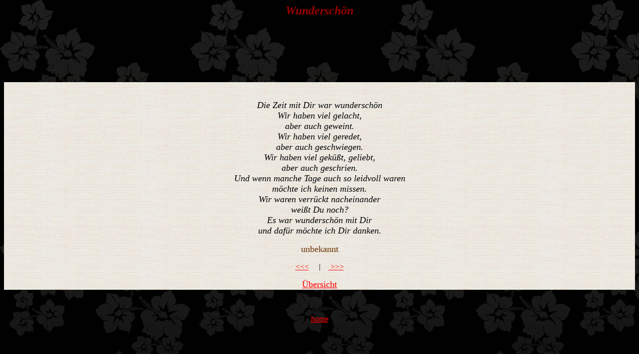

--- FILE ---
content_type: text/html
request_url: http://www.herzklopfen-online.com/hged13.htm
body_size: 1154
content:
<!doctype html public "-//w3c//dtd html 4.0 transitional//en">
<html>
<head>
   <meta http-equiv="Content-Type" content="text/html; charset=iso-8859-1">
   <meta name="Author" content="Frank Klinger">
   <meta name="GENERATOR" content="Mozilla/4.6 [de] (Win; I) [Netscape]">
   <meta name="Description" content="Wunderschön - Herzklopfen-Gedicht-13">
   <meta name="KeyWords" content="Liebe, Herzklopfen, Liebesgedicht">
   <title>Gedicht: Wunderschoen</title>
</head>
<body text="#000000" bgcolor="#FFFFFF" link="#FF0000" vlink="#FF6666" alink="#3366FF" background="bkdark18.jpg">
<script id="Cookiebot" src="https://consent.cookiebot.com/uc.js" data-cbid="05e02fc6-46ae-450d-b00a-1a1431d6ae6a" type="text/javascript"></script>
<center>
<h2>
<b><i><font color="#990000"><font size=+2>Wundersch&ouml;n</font></font></i></b></h2>
<p><script type="text/javascript"><!--
google_ad_client = "ca-pub-1126116903947260";
/* 728x90, Erstellt 13.11.08 */
google_ad_slot = "3939933403";
google_ad_width = 728;
google_ad_height = 90;
//-->
</script>
<script type="text/javascript"
src="http://pagead2.googlesyndication.com/pagead/show_ads.js">
</script>&nbsp;</p>
</center>

<center><table BORDER=0 CELLSPACING=0 CELLPADDING=0 COLS=1 WIDTH="100%" BACKGROUND="bkhell3.jpg" >
<tr>
<td>&nbsp;
<center>
<br><i><font size=+1>Die Zeit mit Dir war wundersch&ouml;n</font></i>
<br><i><font size=+1>Wir haben viel gelacht,</font></i>
<br><i><font size=+1>aber auch geweint.</font></i>
<br><i><font size=+1>Wir haben viel geredet,</font></i>
<br><i><font size=+1>aber auch geschwiegen.</font></i>
<br><i><font size=+1>Wir haben viel gek&uuml;&szlig;t, geliebt,</font></i>
<br><i><font size=+1>aber auch geschrien.</font></i>
<br><i><font size=+1>Und wenn manche Tage auch so leidvoll waren</font></i>
<br><i><font size=+1>m&ouml;chte ich keinen missen.</font></i>
<br><i><font size=+1>Wir waren verr&uuml;ckt nacheinander</font></i>
<br><i><font size=+1>wei&szlig;t Du noch?</font></i>
<br><i><font size=+1>Es war wundersch&ouml;n mit Dir</font></i>
<br><i><font size=+1>und daf&uuml;r m&ouml;chte ich Dir danken.</font></i>
<p><font color="#663300"><font size=+1>unbekannt</font></font>
          <p><a href="hged12.htm">&lt;&lt;&lt;</a>&nbsp;&nbsp;&nbsp;&nbsp; |&nbsp;&nbsp;&nbsp;&nbsp;<a href="hged14.htm"> 
            >>></a> 
          <p><font size=+1><a href="hgedicht.htm">&Uuml;bersicht</a></font>
</center>
</td>
</tr>
</table></center>

<p>p>
<center>
  <p><a href="herzen.htm">home</a>        </p>
</center>

</body>
</html>


--- FILE ---
content_type: text/html; charset=utf-8
request_url: https://www.google.com/recaptcha/api2/aframe
body_size: 269
content:
<!DOCTYPE HTML><html><head><meta http-equiv="content-type" content="text/html; charset=UTF-8"></head><body><script nonce="RZFmB58SFfT00A6vGf4CGA">/** Anti-fraud and anti-abuse applications only. See google.com/recaptcha */ try{var clients={'sodar':'https://pagead2.googlesyndication.com/pagead/sodar?'};window.addEventListener("message",function(a){try{if(a.source===window.parent){var b=JSON.parse(a.data);var c=clients[b['id']];if(c){var d=document.createElement('img');d.src=c+b['params']+'&rc='+(localStorage.getItem("rc::a")?sessionStorage.getItem("rc::b"):"");window.document.body.appendChild(d);sessionStorage.setItem("rc::e",parseInt(sessionStorage.getItem("rc::e")||0)+1);localStorage.setItem("rc::h",'1768903786559');}}}catch(b){}});window.parent.postMessage("_grecaptcha_ready", "*");}catch(b){}</script></body></html>

--- FILE ---
content_type: application/x-javascript; charset=utf-8
request_url: https://consent.cookiebot.com/05e02fc6-46ae-450d-b00a-1a1431d6ae6a/cc.js?renew=false&referer=www.herzklopfen-online.com&dnt=false&init=false
body_size: 221
content:
if(console){var cookiedomainwarning='Error: The domain WWW.HERZKLOPFEN-ONLINE.COM is not authorized to show the cookie banner for domain group ID 05e02fc6-46ae-450d-b00a-1a1431d6ae6a. Please add it to the domain group in the Cookiebot Manager to authorize the domain.';if(typeof console.warn === 'function'){console.warn(cookiedomainwarning)}else{console.log(cookiedomainwarning)}};